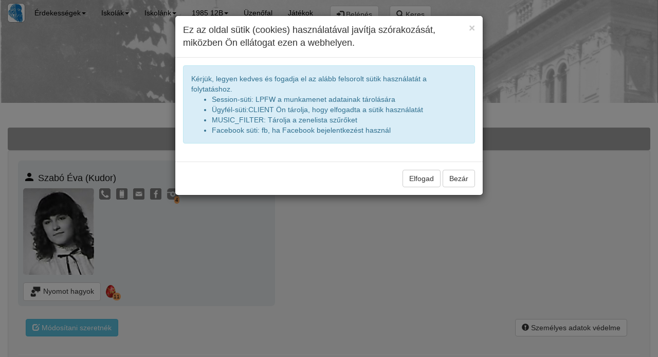

--- FILE ---
content_type: text/html; charset=UTF-8
request_url: https://kolozsvarivendiakok.blue-l.de/Szabo_Eva-700
body_size: 43620
content:

<!DOCTYPE html>
<html lang="hu">
  <head>
	<meta charset="utf-8">
    <meta http-equiv="X-UA-Compatible" content="IE=edge,chrome=1" />
    <meta name="viewport" content="width=device-width, initial-scale=1.0">
    <title>Brassai Sámuel Líceum Szabó Éva (Kudor)</title>
			<meta name="robots" content="index,follow" />
		<meta name="geo.placename" content="Kolozsvár" />
	<meta name="geo.position" content="46.771919;23.592248" />
	<meta name="author" content="MaierLabs Germany" />
	<meta name="description" content="Kapcsolódj a kolozsvári líceumok egykori diákjaival és tanárival! Találd meg régi osztálytársaidat, oszd meg emlékeidet, és építsd közösséged a Kolozsvári Véndiákok platformján." />
	<meta name="keywords" content="Kolozsvári diákok, osztálytárs, osztálytalálkozó, osztályfelelös, ballagás, véndiákok, közösség, kapcsolat, megemlékezés, rokonok" />
    <meta property="og:description" content="Kolozsvári iskolák egykori diákjainak közössége" />
    <meta property="og:url" content="https://kolozsvarivendiakok.blue-l.de/S_Eva-700">
    <meta property="og:locale" content="hu_RO" />
    <meta property="og:type" content="website" />
    <meta property="og:image" content="https://kolozsvarivendiakok.blue-l.de/images/12B1985/d700-572302.jpg" />
    <link rel="canonical" href="https://kolozsvarivendiakok.blue-l.de/S_Eva-700">
    <!--[if lt IE 9]>
      <script src="https://oss.maxcdn.com/html5shiv/3.7.2/html5shiv.min.js"></script>
      <script src="https://oss.maxcdn.com/respond/1.4.2/respond.min.js"></script>
    <![endif]-->
            	<link rel="stylesheet" type="text/css" href="css/chosen.css?v=2025.12.22"/>
<link rel="stylesheet" type="text/css" href="css/bootstrap.min.css?v=2025.12.22"/>
<link rel="stylesheet" type="text/css" href="css/menu.css?v=2025.12.22"/>
<link rel="stylesheet" type="text/css" href="//fonts.googleapis.com/icon?family=Material+Icons"/>
     </head>
<body>
<img id="firstPicture" style="display:block;height:0px;width:0px;" src="images/12B1985/d700-572302.jpg" />
<div class="homeLogo" style="z-index: 0"><img id="homelogo" class="img-responsive" src="images/BrassaiLiceumNagy.JPG" /></div>

<nav id="main-menu" class="navbar navbar-default" style="background-color: #ffffff00; border:0px" role="navigation">
  <div class="container-fluid" id="mainmenucontainer" >
    <!-- Brand and toggle get grouped for better mobile display -->
      <a class="btn btn-default" style="top:7px; padding:3px; position: absolute" href="iskola-brassai" title="Újdonságok"><img src="images/school1/logo.jpg" style="border: 1px solid gray; border-radius:7px; height: 38px; margin: -5px;" /></a>
      <div class="navbar-header" style="margin-left:32px;">
          <button type="button" class="navbar-toggle" style="z-index: 3" data-toggle="collapse" data-target="#bs-example-navbar-collapse-1">
              <span class="sr-only">Toggle navigation</span>
              <span class="icon-bar"></span><span class="icon-bar"></span><span class="icon-bar"></span>
          </button>
      </div>
	<ul class="collapse navbar-collapse" id="bs-example-navbar-collapse-1" style="margin-left:22px;">
		<ul class="nav navbar-nav">
            <li>
                <a  href="index" class="dropdown-toggle" data-toggle="dropdown" title="Érdekességek">Érdekességek<b class="caret"></b></a>
                <ul class="dropdown-menu">
                    <li><a href="index"><img style="display:inline-block;height:22px; margin-right: 6px" src="images/logo.JPG" />Start</a></li>
                    <li><a href="info"><img style="display:inline-block;height:22px; margin-right: 6px" src="images/friendship.jpg" />Kik vagyunk?</a></li>
                    <li><a href="start?all=all"><img style="display:inline-block;height:22px; margin-right: 6px" src="images/kolozsvar.png" />Véndiák újdonságok</a></li>
                    <li><a href="rip?classid=all&schoolid=all"><img style="display:inline-block;height:22px; margin-right: 6px" src="images/candle10.gif" />Emléküket örökké őrizzük</a></li>
                    <li><a href="hometable?classid=0"><img style="display:inline-block;height:22px; margin-right: 6px" src="images/world-16.png" />Az oldal rajongói</a></li>
                    <li><a href="search?type=bogancszurbolo"><img style="display:inline-block;height:22px; margin-right: 6px" src="images/bogancszurbolologoxs.jpg" />Bogáncs Zurboló tagok</a> </li>
                    <li><a href="search?type=bmc"><img style="display:inline-block;height:22px; margin-right: 6px" src="images/bmceh_logo.png" />Barabás Miklós Céh tagok</a> </li>
                    <li><a href="search?type=kt"><img style="display:inline-block;height:22px; margin-right: 6px" src="images/kt_logo.jpg" />Kolozsvár Társaság tagok</a> </li>
                    <li><a href="iskola-terkep"><img style="display:inline-block;height:22px; margin-right: 6px" src="images/world.png" />Térkép</a></li>
                    <li><a href="zenetoplista?classid=all&schoolid=all"><img style="display:inline-block;height:22px; margin-right: 6px" src="images/record-player.png" />Zenetoplista</a></li>
                    <li><a href="aichat"><img style="display:inline-block;height:22px; margin-right: 6px" src="images/logo.JPG" />Csevegés</a></li>
                    <li><a href="statistics"><img style="display:inline-block;height:22px; margin-right: 6px" src="images/vote.png" />Statisztika</a></li>
                </ul>
            </li>
            <li>
                <a  href="index" class="dropdown-toggle" data-toggle="dropdown" title="Kolozsvári iskolák">Iskolák<b class="caret"></b></a>
                <ul class="dropdown-menu">
                    <li><a href="schoolList.php"><img style="display:inline-block;height:22px; margin-right: 6px" src="images/world-16.png" />Összes iskolák</a></li>
                                                <li><a style="" href="iskola-apacai"><img style="display:inline-block;height:22px; margin-right: 6px" src="images\school3/logo.jpg" />Apáczai Csere János Elméleti Líceum</a></li>
                                                <li><a style="" href="iskola-bathory"><img style="display:inline-block;height:22px; margin-right: 6px" src="images\school2/logo.jpg" />Báthory István Elméleti Líceum</a></li>
                                                <li><a style="font-weight:bold;color:black" href="iskola-brassai"><img style="display:inline-block;height:22px; margin-right: 6px" src="images\school1/logo.jpg" />Brassai Sámuel Líceum</a></li>
                                                <li><a style="" href="iskola-jzsuk"><img style="display:inline-block;height:22px; margin-right: 6px" src="images\school5/logo.png" />János Zsigmond Unitárius Kollégium</a></li>
                                                <li><a style="" href="iskola-reformatus_kollegium"><img style="display:inline-block;height:22px; margin-right: 6px" src="images\school4/logo.jpg" />Református Kollégium</a></li>
                                                        </ul>
            </li>
                        <li class="dropdown">
				<a href="index" class="dropdown-toggle" data-toggle="dropdown">Iskolánk<b class="caret"></b></a>
                <ul class="dropdown-menu">
                    <li><a href="iskola-brassai">Újdonságok</a> </li>
                    <li><a href="iskola-brassai-osztalyok">Osztályok</a> </li>
                    <li><a href="iskola-brassai-info">Iskolánkról</a></li>
                    <li><a href="iskola-brassai-rip">Emléküket örökké őrizzük</a></li>
                    <li><a href="iskola-brassai-tanarok">Tanáraink</a></li>
                    <li><a href="iskola-brassai-friends">Barátaink</a></li>
                                            <li><a href="search?type=jmlaureat&schoolid=1">Juhász Máthé díjasok</a></li>
                                        <li><a href="search?type=unknown&schoolid=1">Nem tudunk róluk</a></li>
                    <li><a href="search?type=incharge&schoolid=1">Osztályfelelősők</a></li>
                    <li><a href="iskola-brassai-kepek">Iskola képek</a></li>
                    <li><a href="picture?type=schoolID&typeid=1&album=_tablo_">Iskola tablói</a></li>
        			<li><a href="iskola-brassai-terkep">Térkép</a></li>
        			<li><a href="zenetoplista?classid=all&schoolid=1">Zenetoplista</a></li>
       			</ul>
      		</li>
                  		            <li id="classmenu" class="dropdown">
                <a href="#" class="dropdown-toggle" data-toggle="dropdown">1985&nbsp;12B<b
                            class="caret"></b></a>
                <ul class="dropdown-menu multi-level">
                    <li><a href="osztaly-brassai-1985_12B">Újdonságok</a></li>
                    <li><a href="osztaly-brassai-1985_12B-nevsor">Véndiákok névsora
                            <span
                                    class="badge">41</span></a></li>
                                            <li><a href="hometable?guests=true&classid=75">Vendégek barátok
                                <span class="badge">2</span></a></li>
                                        <li><a href="osztaly-brassai-1985_12B-rip">Emléküket örökké örizzük</a></li>
                    <li><a href="picture?type=classID&typeid=75">Osztályképek
                            <span
                                    class="badge">29</span></a></li>
                                        <li><a href="osztaly-brassai-1985_12B-terkep">Térkép</a></li>
                    <li><a href="osztaly-brassai-1985_12B-talalkozo">A következő Találkozó</a></li>
                    <li><a href="osztaly-brassai-1985_12B-info">Tanárok infók</a></li>
                    <li><a href="osztaly-brassai-1985_12B-zene">Zenetoplista</a></li>
                </ul>
            </li>
                        <li>
                <a href="message">Üzenőfal</a>
            </li>
            <li>
                <a href="games" class="noblob">Játékok</a>
            </li>
                        <li>
            <form class="navbar-form navbar-right" role="search" action="">
                    <div class="input-group input-group" style="margin: 3px;" >
                        <button type="button" id="uLogonMenu" class="btn btn-default " onclick="handleLogon();"><span
                                    class="glyphicon glyphicon-log-in"></span> Belépés                        </button>
                    </div>
                </form>
            </li>
                        </li>
            <li>
                <form class="navbar-form navbar-left" role="search" action="">
                    <div class="input-group input-group" style="margin: 3px;">
                        <button type="button" class="btn btn-default " onclick="showSearchBox();"><span
                                    class="glyphicon glyphicon-search"></span> Keres
                        </button>
                    </div>
                </form>
            </li>
                    </ul>
    </div>
        </div>
</nav>

        <div class="panel panel-default" style="display:none;margin:auto;width:220px;" id="uLogon" >
        <div class="panel-heading">
            <b>Belépés</b><span class="glyphicon glyphicon-remove-circle"
                                                   style="float: right;cursor: pointer;" onclick="closeLogin();"></span>
        </div>
        <form action="" method="get">
            <input type="hidden" value="logon" name="action"/>
            <div class="input-group input-group" style="margin: 3px;">
                <span class="input-group-addon" style="width:30px"
                      title=""><span
                            class="glyphicon glyphicon-user"></span></span>
                <input name="paramName" type="text" class="form-control" id="loUser"
                       placeholder="Felhasználónév" autocomplete="username" />
            </div>
            <div class="input-group input-group" style="margin: 3px;">
                <span class="input-group-addon" style="width:30px" title="Jelszó"><span
                            class="glyphicon glyphicon-lock"></span></span>
                <input name="paramPassw" type="password" class="form-control" id="loPassw"
                       placeholder="Jelszó" autocomplete="current-password" />
            </div>
            <div style="text-align:center; margin: 3px;position: relative;">
                <button type="button" class="btn btn-default" style="margin: 3px;width: 200px;text-align: left;"
                        onclick="logon();"><span class="glyphicon glyphicon-log-in"></span> Belépés                </button>
                <hr>
                <button type="button" class="btn btn-default" style="margin: 3px;width: 200px;text-align: left;"
                        onclick="newuser();"
                        title="Új felhasználó létrehozása "><span
                            class="glyphicon  glyphicon-plus-sign"></span> Új bejelentkezés                </button>
                <button type="button" class="btn btn-default" style="margin: 3px;width: 200px;text-align: left;"
                        onclick="lostpassword()";
                        title="Elfelejtettem a jelszavam"><span
                            class="glyphicon glyphicon-refresh"></span> Elfelejtettem                </button>
            </div>
        </form>
                <div style="margin-top:10px; padding:5px; border-radius:4px; display: none;" id="ajaxLStatus"></div>
     </div>
    
<style>

  	#searchpersontable, #searchpicturetable{
		width:100%; 
	}
	#searchpersontable td{ 
		padding:1px; 
		vertical-align:middle;
	}
	#searchpersontable tr{
		background: white;
		vertical-align: top;
	}
    #searchpersontable tr:hover {
          background-color: #efefef;
    }
</style>
<div class="panel panel-default" style="display:none;margin:auto;width:100%;text-align: center;opacity: 0.8;" id="uSearch">
    <div class="panel-heading">
        <b>Keresgélés: név, évfolyam, kép</b>
        <span class="glyphicon glyphicon-remove-circle"  style="float: right;cursor: pointer;" onclick="closeSearch();"></span>
    </div>
    <form action="search" method="get">
        <input type="hidden" value="search" name="action"/>
        <div class="input-group" style="width:300px;margin: 3px;display: inline-table;">
            <span class="input-group-addon" style="width:30px" title="Véndiak neve"><span
                        class="glyphicon glyphicon-search"></span></span>
            <input type="text" class="form-control" placeholder="család- keresztnév, éretségi év, szöveg" id="srcText"
                   name="srcText" value="" onkeyup="searchPersonAndPicture();" />
        </div>
        <div style="text-align:center; margin: 3px">
            <button type="button" class="btn btn-default" style="margin: 3px;width: 167px;text-align: left;"
                    onclick="search();"><span class="glyphicon glyphicon-log-in"></span> Keres
            </button>
        </div>
    </form>

    <div style="width: 400px;display: inline-block;margin:5px;padding: 5px; border: solid 1px gray;border-radius:5px; vertical-align: top;">
        <div style="height:30px;padding:5px;width:100%;font-weight:bold;background-color:lightgray;">
            <span class="glyphicon glyphicon-user"></span> Tanárok, diákok <span id="searchpersonbadge"  class="badge">0</span></div>
        <div style="max-height: 200px;overflow-y: scroll;">
            <table id="searchpersontable" >
            </table>
        </div>
    </div>
    <div style="width: 400px;display: inline-block;margin:5px;padding: 5px; border: solid 1px gray;border-radius:5px; vertical-align: top;">
        <div style="height:30px;padding:5px;width:100%;font-weight:bold;background-color:lightgray;"><span class="glyphicon glyphicon-picture"></span> Képek <span id="searchpicturebadge" class="badge">0</span></div>
        <div style="max-height: 200px;overflow-y: scroll;">
            <table id="searchpicturetable">
            </table>
        </div>
    </div>
</div>

<div id="topLine">
    <h1 class="appltitle">

                Brassai Sámuel Líceum           <span id="o480">egykori diákjai</span>
                <span id="o1024"> 1985&nbsp;12B</span>
    </h1>
</div>

<div class="sub_title"> <a href="Szabo_Eva-700"><span style="display:inline-block;min-width: 25px"><img src="images/12B1985/d700-572302.jpg"  class="diak_image_sicon" /></span> Szabó Éva</a></div>
<div class="resultDBoperation"></div>


	<div style="margin-bottom: 15px">&nbsp;</div>
<div class="container-fluid">
<ul class="nav nav-pills nav-justified" role="tablist">
<li title="Személyes&nbsp;adatok" class="active"><a href="#"><span><i style="vertical-align: bottom" class="material-icons">person</i> </span><span>Személyes&nbsp;adatok</span></a></li>       
</ul>

	<div class="well">	<style>

.optiondiv{
    background-color: #d0d2d0; border-radius: 5px; width: 100%; 
    padding: 5px; margin-top:5px;
}
.countTag{
    border-radius: 7px;background-color: sandybrown;
    font-size: 10px;color: black; padding: 2px;
    position: relative;left: -13px;top: 9px;
}
.aopinion {cursor:pointer}
.topinion {height: 100px;width: 100%;margin-top: 10px;}
.uname {background-color: lightgray; padding: 4px; margin: 3px; border-radius: 4px; }
.oglyph{background-color: sandybrown; padding: 0px; cursor: pointer; border-radius: 8px;}
.otitle{margin-top:5px;}
.otext{margin-top:-12px;}
</style>
<style>
    .gdpr100 {position: absolute;width:48px;left:435px;top:3px;filter: hue-rotate(180deg);} /*green*/
    .gdpr80  {position: absolute;width:48px;left:435px;top:3px;filter: hue-rotate(0deg);filter: contrast(0%);} /*gray*/
    .gdpr50  {position: absolute;width:48px;left:435px;top:3px;filter: hue-rotate(0deg);} /*yellow*/
    .gdpr5   {position: absolute;width:48px;left:435px;top:3px;filter: hue-rotate(90deg);} /*red*/
    .diakCardIcons {margin-bottom:15px}
    .diakCardIcons a {margin-left:1px}
    .diakCardIcons img {height:22px;vertical-align: bottom;margin-right:5px;}
    .personboxc{ display: inline-block;vertical-align: top;margin-bottom:10px;width: 295px; }
    .personboxc img {height:22px;display: inline-block;margin-left: 5px}
    .element .change {margin-top:5px; margin-bottom: 5px}
    .element .econtent {display: inline-block; max-width:460px;min-height:32px;max-height: 400px; overflow-y: auto; vertical-align: top; margin-bottom:10px;}
    .element .epicture {display: inline-block; vertical-align: top; margin-right: 10px;}
    .element .eplay {border-radius: 30px;background-color: forestgreen;color: white;padding: 9px 29px;display: inline-block;}
    schoolname {margin-bottom: -15px;}</style>
    <div class="element disp-person">
        <div style="display: inline-block;position: relative;">
                                        <a href="Szabo_Eva-700"><h4><i style="vertical-align: bottom" class="material-icons">person</i> Szabó Éva (Kudor)</h4></a>
                    </div>
        <div>
                    </div>
        <div>
                            <div class="econtent"><a href="Szabo_Eva-700" title="Szabó Éva" style="display:inline-block;text-decoration: none;"
            <div>
                <img src="images/12B1985/d700-572302.jpg" title="Szabó Éva" class=" diak_image_medium" style="vertical-align: bottom;position: relative" /></a></div>
                            <div class="econtent"><div class='personboxc'><div class="fields"></div><div class="diakCardIcons"><a href="#" onclick="hiddenData('Telefon');" title="Telefon"><img src="images/phone.png" /></a><a href="#" onclick="hiddenData('Mobil');" title="Mobil"><img src="images/mobile.png" /></a><a href="#" onclick="hiddenData('E-Mail');" title="E-Mail"><img src="images/email.png" /></a><a href="#" onclick="hiddenData('Facebook');" title="Facebook"><img src="images/facebook.png" /></a><a href="Szabo_Eva-700?tabOpen=pictures" title="Képek"><img src="images/picture.png" /><span class="countTag">4</span></a></div></div></div>
                    </div>
        <div></div>
        <div></div>
                    <div>
        <button onclick="showPersonOpinion(700,null,&quot;&#039;Szab\u00f3 \u00c9v\u00e1r\u00f3l&#039;&quot;)" class="btn btn-default">
            <img src="images/opinion.jpg" style="width:22px"/> Nyomot hagyok
        </button>
        <a id="c-person-candle-700" class="aopinion" onclick="showOpinions(700,'Emlékére gyertyát gyújtottak:','person','candle',null)"
           title="Égő gyertyák száma: -1" style="display:none">
            <span style="margin-right: -8px;">
                                    <img src="images/candle6.gif" style="border-radius:5px; width: 32px;margin-right: 7px;"/>
                            </span>
        </a>
        <a id="c-person-text-700" class="aopinion" onclick="showOpinions(700,'Vélemények','person','text',null)"
           title="Vélemények száma: 0" style="display:none">
            <span style="margin-right: -8px;">
                <img src="images/opinion.jpg" style="width: 32px"/><span class="countTag">0</span>
            </span>
        </a>
        <a id="c-person-friend-700" class="aopinion" onclick="showOpinions(700,'Barátai','person','friend',null)"
           title="Barátságainak száma: 0" style="display:none">
            <span style="margin-right: -8px;">
                <img src="images/friendship.jpg" style="width: 32px"/><span class="countTag">0</span>
            </span>
        </a>
        <a id="c-person-sport-700" class="aopinion" onclick="showOpinions(700,'Aktív beállítottságú','person','sport',null)"
           title="Sportoló 0 személy véleménye alapján" style="display:none">
            <span style="margin-right: -8px;">
                <img src="images/runner.jpg" style="width: 32px"/><span class="countTag">0</span>
            </span>
        </a>
                <a id="c-person-easter-700" class="aopinion" onclick="showOpinions(700,'Húsvéti locsolók','person','easter',null)"
           title="Öntözök száma 11 " >
            <span style="margin-right: -8px;">
                <img src="images/easter.png" style="width: 32px"/><span class="countTag">11</span>
            </span>
        </a>
            </div>
    <div id="o-person-700"></div>
        </div>
               <div style="margin:15px;vertical-align: bottom;">
       
                                                <button onclick="document.location='editPerson?action=edit';" class="btn btn-info"><span class="glyphicon glyphicon-edit"></span> Módosítani szeretnék</button>
                                <button onclick="goGdpr(700);" class="btn btn-default" style="margin-right:10px;float: right"><span class="glyphicon glyphicon-exclamation-sign"></span> Személyes adatok védelme</button>
                                </div>
   
    <form method="get" id="editform" action="editPerson">
                    <input type="hidden" name="classID" value="75" />
            <input type="hidden" name="schoolID" value="1" />
        

        <div itemtype="http://schema.org/PostalAddress" itemprop="address" itemscope style="overflow-x: hidden;width: 100%" >
                    <div class="input-group">            </div>            <div class="input-group">            </div>            <div class="input-group">            </div>            <div class="input-group">            </div>            <div class="input-group">            </div>            <div class="input-group">            </div>            <div class="input-group">            </div>            <div class="input-group">            </div>            <div class="input-group">            </div>            <div class="input-group">            </div>            <div class="input-group">            </div>            <div class="input-group">            </div>            <div class="input-group">            </div>            <div class="input-group">            </div>            <div class="input-group">            </div>            <div class="input-group">            </div>            <div class="input-group">            </div>            <div class="input-group">            </div>            <div class="input-group">            </div>            <div class="input-group">            </div>            <div class="input-group">            </div>            <div class="input-group">            </div>            <div class="input-group">            </div>            <div class="input-group">            </div>        </div>
                <div class="panel" style="margin-top: 20px">
                    </div>
            </form>
</div>
<h3 ><span class="glyphicon glyphicon-picture"></span> A legjobb képek <a class="btn btn-default" href="editPerson?tabOpen=pictures&uid=700">Mutasd az összes képet</a></h3>    <div class="element disp-person">
        <div style="display: inline-block;position: relative;">
                                        <a href="picture?type=class&typeid=75&id=1347"><h4><i style="vertical-align: bottom" class="material-icons">photo_camera</i> Osztálykép:1985 12B</h4></a>
                    </div>
        <div>
                            <div class="epicture">
                    <a href="picture?type=class&typeid=75&id=1347">
                        <img class="" src="imageConvert?width=300&thumb=false&id=1347" />
                    </a>
                </div>
                    </div>
        <div>
                    </div>
        <div>30 éves találkozó 2015 </div>
        <div></div>
                <div><button onclick="return showPictureOpinion(1347,)" class="btn btn-default" title=""><img src="images/opinion.jpg" style="width:22px"/> Nyomot hagyok</button><a id="c-picture-text-1347" class="aopinion" onclick="showOpinions(1347,'Vélemények','picture','text',null)" title="Vélemények száma: 0" style="display:none"><span style="margin-right:-8px;"><img src="images/opinion.jpg" style="width:32px"/><span class="countTag">0</span></span></a><a id="c-picture-favorite-1347" class="aopinion" onclick="showOpinions(1347,'Kedvenc képe','picture','favorite',null)" title="0 személynek a kedvenc képei közé tartozik." style="display:none"><span style="margin-right:-8px;"><img src="images/favorite.png" style="width:32px"/><span class="countTag">0</span></span></a><a id="c-picture-content-1347" class="aopinion" onclick="showOpinions(1347,'Képnek jó tartalma','picture','content',null)" title="0 vélemény szerint ennek a képnek jó a tartalma." style="display:none"><span style="margin-right:-8px;"><img src="images/funny.png" style="width:32px"/><span class="countTag">0</span></span></a><a id="c-picture-nice-1347" class="aopinion" onclick="showOpinions(1347,'Szép a kép tartalma','picture','nice',null)" title="Ennek a képnek szép a tartalma 0 vélemény szerint." style="display:none"><span style="margin-right:-8px;"><img src="images/star.png" style="width:32px"/><span class="countTag">0</span></span></a></div><div id="o-picture-1347"></div>    </div>
        <div class="element disp-person">
        <div style="display: inline-block;position: relative;">
                                        <a href="picture?type=class&typeid=75&id=588"><h4><i style="vertical-align: bottom" class="material-icons">photo_camera</i> Osztálykép:1985 12B</h4></a>
                    </div>
        <div>
                            <div class="epicture">
                    <a href="picture?type=class&typeid=75&id=588">
                        <img class="" src="imageConvert?width=300&thumb=false&id=588" />
                    </a>
                </div>
                    </div>
        <div>
                    </div>
        <div></div>
        <div></div>
                <div><button onclick="return showPictureOpinion(588,)" class="btn btn-default" title=""><img src="images/opinion.jpg" style="width:22px"/> Nyomot hagyok</button><a id="c-picture-text-588" class="aopinion" onclick="showOpinions(588,'Vélemények','picture','text',null)" title="Vélemények száma: 0" style="display:none"><span style="margin-right:-8px;"><img src="images/opinion.jpg" style="width:32px"/><span class="countTag">0</span></span></a><a id="c-picture-favorite-588" class="aopinion" onclick="showOpinions(588,'Kedvenc képe','picture','favorite',null)" title="0 személynek a kedvenc képei közé tartozik." style="display:none"><span style="margin-right:-8px;"><img src="images/favorite.png" style="width:32px"/><span class="countTag">0</span></span></a><a id="c-picture-content-588" class="aopinion" onclick="showOpinions(588,'Képnek jó tartalma','picture','content',null)" title="0 vélemény szerint ennek a képnek jó a tartalma." style="display:none"><span style="margin-right:-8px;"><img src="images/funny.png" style="width:32px"/><span class="countTag">0</span></span></a><a id="c-picture-nice-588" class="aopinion" onclick="showOpinions(588,'Szép a kép tartalma','picture','nice',null)" title="Ennek a képnek szép a tartalma 0 vélemény szerint." style="display:none"><span style="margin-right:-8px;"><img src="images/star.png" style="width:32px"/><span class="countTag">0</span></span></a></div><div id="o-picture-588"></div>    </div>
        <div class="element disp-person">
        <div style="display: inline-block;position: relative;">
                                        <a href="picture?type=class&typeid=75&id=592"><h4><i style="vertical-align: bottom" class="material-icons">photo_camera</i> Osztálykép:1985 12B</h4></a>
                    </div>
        <div>
                            <div class="epicture">
                    <a href="picture?type=class&typeid=75&id=592">
                        <img class="" src="imageConvert?width=300&thumb=false&id=592" />
                    </a>
                </div>
                    </div>
        <div>
                    </div>
        <div></div>
        <div></div>
                <div><button onclick="return showPictureOpinion(592,)" class="btn btn-default" title=""><img src="images/opinion.jpg" style="width:22px"/> Nyomot hagyok</button><a id="c-picture-text-592" class="aopinion" onclick="showOpinions(592,'Vélemények','picture','text',null)" title="Vélemények száma: 0" style="display:none"><span style="margin-right:-8px;"><img src="images/opinion.jpg" style="width:32px"/><span class="countTag">0</span></span></a><a id="c-picture-favorite-592" class="aopinion" onclick="showOpinions(592,'Kedvenc képe','picture','favorite',null)" title="0 személynek a kedvenc képei közé tartozik." style="display:none"><span style="margin-right:-8px;"><img src="images/favorite.png" style="width:32px"/><span class="countTag">0</span></span></a><a id="c-picture-content-592" class="aopinion" onclick="showOpinions(592,'Képnek jó tartalma','picture','content',null)" title="0 vélemény szerint ennek a képnek jó a tartalma." style="display:none"><span style="margin-right:-8px;"><img src="images/funny.png" style="width:32px"/><span class="countTag">0</span></span></a><a id="c-picture-nice-592" class="aopinion" onclick="showOpinions(592,'Szép a kép tartalma','picture','nice',null)" title="Ennek a képnek szép a tartalma 0 vélemény szerint." style="display:none"><span style="margin-right:-8px;"><img src="images/star.png" style="width:32px"/><span class="countTag">0</span></span></a></div><div id="o-picture-592"></div>    </div>
        <div class="element disp-person">
        <div style="display: inline-block;position: relative;">
                                        <a href="picture?type=class&typeid=75&id=589"><h4><i style="vertical-align: bottom" class="material-icons">photo_camera</i> Osztálykép:1985 12B</h4></a>
                    </div>
        <div>
                            <div class="epicture">
                    <a href="picture?type=class&typeid=75&id=589">
                        <img class="" src="imageConvert?width=300&thumb=false&id=589" />
                    </a>
                </div>
                    </div>
        <div>
                    </div>
        <div>25 éves érettségi találkozó</div>
        <div></div>
                <div><button onclick="return showPictureOpinion(589,)" class="btn btn-default" title=""><img src="images/opinion.jpg" style="width:22px"/> Nyomot hagyok</button><a id="c-picture-text-589" class="aopinion" onclick="showOpinions(589,'Vélemények','picture','text',null)" title="Vélemények száma: 0" style="display:none"><span style="margin-right:-8px;"><img src="images/opinion.jpg" style="width:32px"/><span class="countTag">0</span></span></a><a id="c-picture-favorite-589" class="aopinion" onclick="showOpinions(589,'Kedvenc képe','picture','favorite',null)" title="0 személynek a kedvenc képei közé tartozik." style="display:none"><span style="margin-right:-8px;"><img src="images/favorite.png" style="width:32px"/><span class="countTag">0</span></span></a><a id="c-picture-content-589" class="aopinion" onclick="showOpinions(589,'Képnek jó tartalma','picture','content',null)" title="0 vélemény szerint ennek a képnek jó a tartalma." style="display:none"><span style="margin-right:-8px;"><img src="images/funny.png" style="width:32px"/><span class="countTag">0</span></span></a><a id="c-picture-nice-589" class="aopinion" onclick="showOpinions(589,'Szép a kép tartalma','picture','nice',null)" title="Ennek a képnek szép a tartalma 0 vélemény szerint." style="display:none"><span style="margin-right:-8px;"><img src="images/star.png" style="width:32px"/><span class="countTag">0</span></span></a></div><div id="o-picture-589"></div>    </div>
        <br/><h8 style="font-size: 10px"><a href="http://ec.europa.eu/justice/smedataprotect/index_hu.htm" title="GDPR az Európai Unió általános adatvédelmi rendelete" target="_blank">GDPR:</a> A tanárok, véndiákok és rajongók személyes adatai és képei kizárolag azt a célt szolgálják, hogy ezt a közösségi oldalt bővítsék.
	A beadott személyes adatok egy web szerveren vannak tárolva (Karlsruhe Németország) az <a href="https://cloud.ionos.de/rechenzentren">"ionos"</a> cég szamitógépközpontjában.
	Biztonsági másolatok a személyes adatokról csak az internetoldal tulajdonos privát számítogépein és a fent emített internet szerveren léteznek. Ezek az másolatok maximum 6 hónapig vannak tárolva.
	A személyes adatok és fényképek megjelennek külömbőző internet kereső oldalok találati listáján.
	A védett mezők tartalma valamint egyes megfelelöen megjelölt fényképek anonim látogató és internet kereső oldalok ellen védve vannak. </h8><br/>
	</div>
</div>

<script type="text/javascript">
	function deleteDiak(id) {
		if (confirm("Személy végleges törölését kérem konfirmálni!")) {
			window.location.href="hometable?uid="+id+"&action=delete_diak";
		}
	}
</script>
<div class="container-fluid" style="width: 100%;background: #f8f8f8">
	<nav id="footerdiv" class="navbar navbar-default xnavbar-fixed-bottom" role="navigation">
	      <ul class="nav navbar-nav">
			<li><a href="impressum" style="display: inline-block;" >Impresszum</a> <span style="display: inline-block;">Vers:2025.12.22</span></li>
	      </ul>
        	</nav>

	</div>
</body>
<div id="opinionperson" style="display: none">
    <div class="optiondiv">
        <button onclick="return saveOpinion({id},'person','friend',{uid})" title="Jó barátok vagyunk illetve voltunk." class="btn btn-default"><img src="images/friendship.jpg" style="width: 16px"/> Barátom</button>
        <button onclick="return saveOpinion({id},'person','sport',{uid})" title="Aktív beállítotságú (sportoló)" class="btn btn-default"><img src="images/runner.jpg" style="width: 16px"/> Sportoló</button>
        <button onclick="window.location.replace('editPerson?action=edit&uid={id}')" title="Módosítani szeretnék" class="btn btn-primary"><span class="glyphicon glyphicon-pencil"></span> Módosít</button>
        <span style="display: inline-block; float: right;">
            <button onclick="return closeOpinionList({id},'{type}')" title="Bezár" class="btn btn-sm "><span class="glyphicon glyphicon-remove-circle"></span> </button>
        </span>
        <div class="otitle">
            Üzenet vagy vélemény
        </div>
        <div class="otext">
            <textarea id='t-person-{id}' name='opinionperson' class="topinion" placeholder="Írj véleményt, megjegyzést, gondolatot, dicséretet {name}. Ha módosítani akarod a személy adatait csak bátran kattincs a módosít gombra."></textarea>
        </div>
        <button onclick="return saveOpinion({id},'person','text',{uid})" title="A megosztott szöveget mindenki látni fogja" class="btn btn-sm btn-success"><span class="glyphicon glyphicon-save-file"></span> Megosztom mindenkivel</button>
        <button onclick="return saveOpinion({id},'person','ptext',{uid})" title="Kizárolag csak a személy tudja elolvasni ezt a szöveget" class="btn btn-sm btn-warning"><span class="glyphicon glyphicon-lock"></span> Megosztom privátban</button>
    </div>
</div>

<div id="opinionteacher" style="display: none">
    <div class="optiondiv">
        <button onclick="return saveOpinion({id},'person','friend',{uid})" title="Kedvenc tanáraim közé tartozik." class="btn btn-default"><img src="images/favorite.png" style="width: 16px"/> Kedvencem</button>
        <button onclick="return saveOpinion({id},'person','sport',{uid})" title="Aktív beállítotságú (sportoló)" class="btn btn-default"><img src="images/runner.jpg" style="width: 16px"/> Aktív</button>
        <button onclick="window.location.replace('editPerson?action=edit&uid={id}')" title="Módosítani szeretnék" class="btn btn-primary"><span class="glyphicon glyphicon-pencil"></span> Módosít</button>
        <span style="display: inline-block; float: right;">
            <button onclick="return closeOpinionList({id},'{type}')" title="Bezár" class="btn btn-sm "><span class="glyphicon glyphicon-remove-circle"></span> </button>
        </span>
        <div class="otitle">
            Üzenet vagy vélemény
        </div>
        <div class="otext">
            <textarea id='t-{type}-{id}' name='opinionteacher' class="topinion"  placeholder="Írj véleményt, megjegyzést, gondolatot, élményeket, dícséretet {name}. Ha módosítani akarod a személy adatait csak bátran kattincs a módosít gombra."></textarea>
        </div>
        <button onclick="return saveOpinion({id},'person','text',{uid})" title="A megosztott szöveget mindenki látni fogja" class="btn btn-sm btn-success"><span class="glyphicon glyphicon-save-file"></span> Megosztom mindenkivel</button>
        <button onclick="return saveOpinion({id},'person','ptext',{uid})" title="Kizárolag csak a tanár tudja elolvasni ezt a szöveget" class="btn btn-sm btn-warning"><span class="glyphicon glyphicon-lock"></span> Megosztom privátban</button>
    </div>
</div>

<div id="opinionpicture" style="display: none">
    <div class="optiondiv">
        <button onclick="return saveOpinion({id},'picture','favorite',{uid})" title="Kedvenc képeim közé tartozik." class="btn btn-sm"><img src="images/favorite.png" style="width: 16px"/> Kedvencem</button>
        <button onclick="return saveOpinion({id},'picture','content',{uid})" title="Nagyon jó a kép tartalma" class="btn btn-sm"><img src="images/funny.png" style="width: 16px"/> Jó tartalom</button>
        <button onclick="return saveOpinion({id},'picture','nice',{uid})" title="Nagyon szép a kép tartalma" class="btn btn-sm"><img src="images/star.png" style="width: 16px"/> Szép kép</button>
        <span style="display: inline-block; float: right;">
            <button onclick="return closeOpinionList({id},'{type}')" title="Bezár" class="btn btn-sm "><span class="glyphicon glyphicon-remove-circle"></span> </button>
        </span>
        <div class="otitle">
            Véleményem erről a képről
        </div>
        <div class="otext">
            <textarea id='t-picture-{id}' name='opinionpicture' class="topinion" placeholder="Írj dicséretet, megjegyzést, gondolatokat erről a képről"></textarea>
        </div>
        <button onclick="return saveOpinion({id},'picture','text',{uid})" title="Kimentem" class="btn btn-sm btn-success"><span class="glyphicon glyphicon-save-file"></span> Kiment</button>
    </div>
</div>

<div id="opinionmessage" style="display: none">
    <div class="optiondiv">
        <button onclick="return saveOpinion({id},'message','favorite',{uid})" title="Kedvenc üzeneteim közé tartozik." class="btn btn-sm"><img src="images/favorite.png" style="width: 16px"/> Kedvencem</button>
        <button onclick="return saveOpinion({id},'message','content',{uid})" title="Az üzenet tartalma tetszik nekem" class="btn btn-sm"><img src="images/funny.png" style="width: 16px"/> Jó tartalom</button>
        <span style="display: inline-block; float: right;">
            <button onclick="return closeOpinionList({id},'{type}')" title="Bezár" class="btn btn-sm "><span class="glyphicon glyphicon-remove-circle"></span> </button>
        </span>
        <div style="margin-top: 5px;">
            Véleményem erről az üzenetről
        </div>
        <div style="margin-top: -12px;">
            <textarea id='t-message-{id}' name='opinionmessage' class="topinion"  placeholder="Írj véleményt, megjegyzést, gondolatot, hozzászólást erről az üzenetről"></textarea>
        </div>
        <button onclick="return saveOpinion({id},'message','text',{uid})" title="Kimentem" class="btn btn-sm btn-success"><span class="glyphicon glyphicon-save-file"></span> Kiment</button>
    </div>
</div>

<div id="opinionarticle" style="display: none">
    <div class="optiondiv">
        <button onclick="return saveOpinion({id},'article','favorite',{uid})" title="Kedvenc dokumentumok közé tartozik." class="btn btn-sm"><img src="images/favorite.png" style="width: 16px"/> Kedvencem</button>
        <button onclick="return saveOpinion({id},'article','content',{uid})" title="A dokumentum tartalma tetszik nekem" class="btn btn-sm"><img src="images/star.png" style="width: 16px"/> Jó tartalom</button>
        <button onclick="return saveOpinion({id},'article','funny',{uid})" title="A dokumentum tartalma vicces" class="btn btn-sm"><img src="images/funny.png" style="width: 16px"/> Vicces</button>
        <span style="display: inline-block; float: right;">
            <button onclick="return closeOpinionList({id},'{type}')" title="Bezár" class="btn btn-sm "><span class="glyphicon glyphicon-remove-circle"></span> </button>
        </span>
        <div class="otitle">
            Véleményem erről a dokumentumról
        </div>
        <div class="otext">
            <textarea id='t-article-{id}' name='opinionarticle' class="topinion"  placeholder="Írj véleményt, megjegyzést, gondolatot, hozzászólást erről a dokumentumról"></textarea>
        </div>
        <button onclick="return saveOpinion({id},'article','text',{uid})" title="Kimentem" class="btn btn-sm btn-success"><span class="glyphicon glyphicon-save-file"></span> Kiment</button>
    </div>
</div>

<div id="opinionmusic" style="display: none">
    <div class="optiondiv">
        <button onclick="return saveOpinion({id},'music','favorite',{uid})" title="Kedvenc zeném közé tartozik." class="btn btn-sm"><img src="images/favorite.png" style="width: 16px"/> Kedvencem</button>
        <button onclick="return saveOpinion({id},'music','content',{uid})" title="A zene tetszik nekem" class="btn btn-sm"><img src="images/funny.png" style="width: 16px"/> Jó zene</button>
        <span style="display: inline-block; float: right;">
            <button onclick="return closeOpinionList({id},'{type}')" title="Bezár" class="btn btn-sm "><span class="glyphicon glyphicon-remove-circle"></span> </button>
        </span>
        <div class="otitle">
            Véleményem erről az zenéről
        </div>
        <div class="otext">
            <textarea id='t-music-{id}' name='opinionmusic' class="topinion"  placeholder="Írj véleményt, megjegyzést, élményeket erről a zenéről"></textarea>
        </div>
        <button onclick="return saveOpinion({id},'music','text',{uid})" title="Kimentem" class="btn btn-sm btn-success"><span class="glyphicon glyphicon-save-file"></span> Kiment</button>
    </div>
</div>

<div id="opinionlist" style="display: none">
    <div class="optiondiv">
        <span class="otitle">{title}</span>
        <span style="display: inline-block; float: right;">
            <a class="btn btn-warning" id="lightcandle-{id}" style="display:none;height:34px;margin:3px;color:black" href="editPerson?&uid={id}&tabOpen=candles" ><img style="height: 25px;border-radius: 33px;" src="images/match.jpg" alt="Meggyújt"> Gyertyát gyújt</a>
            <button onclick="return closeOpinionList({id},'{type}')" title="Bezár" class="btn btn-sm "><span class="glyphicon glyphicon-remove-circle"></span> </button>
        </span>
        <div style="display: inline-block; height:150px; width:100%; overflow:auto; background-color:white;border-radius: 5px;">
            {text}
        </div>
    </div>
</div>
<script src="//ajax.googleapis.com/ajax/libs/jquery/3.4.0/jquery.min.js"></script>
<script src="js/bootstrap.min.js"></script>



<!---Modal Message--->
<div class="modal fade" id="myModal" role="dialog">
    <div class="modal-dialog modal-dialog-centered" role="document">
        <div class="modal-content">
            <div class="modal-header">
                <button type="button" class="close" id="modal-close" data-dismiss="modal">&times;</button>
                <h4 class="modal-title"></h4>
            </div>
            <div class="modal-body">
                <p></p>
            </div>
            <div class="modal-footer">
                <span id="extra_buttons"></span>
                <button type="button" class="btn btn-default" data-dismiss="modal">Bezár</button>
            </div>
        </div>
    </div>
</div>
        <script type="text/javascript">
// Interpreted js:js/search.js
function showSearchBox(noAnimation) {
    closeLogin();
    if (noAnimation==null || noAnimation==false)
        $("#uSearch").slideDown("slow");
    else
        $("#uSearch").show();
    $("#srcText").focus();
    onResize(135);
}

function closeSearch() {
    $("#uSearch").slideUp("slow");
    onResize(0);
}

function search() {
    document.location.href="search?srcText="+$("#srcText").val();
}


function searchPersonAndPicture() {
    $('#searchpicturebadge').html('<img src="images/loading.gif" style="height: 14px"/>');
    $('#searchpersonbadge').html('<img src="images/loading.gif" style="height: 14px"/>');

    $.ajax({
        url: "ajax/getPersonByName?name="+$("#srcText").val(),
        type:"GET",
        success:function(data){
            $('#searchpersontable').empty();
            $('#searchpersonbadge').html(data.length);
            if (data!=null && data.length>0) {
                data.forEach(function (row) {
                    if (row.schoolIdsAsTeacher===null) {
                        var pclass = row.schoolYear + ' ' + row.schoolClass + ' ';
                    } else {
                        if (row.gender=="f") {
                            var pclass = "Tanárnő";
                        } else {
                            var pclass = "Tanár úr";
                        }
                        row.schoolID = row.schoolIdsAsTeacher.substring(1,row.schoolIdsAsTeacher.indexOf(")"));
                    }
                    var pname = (row.title != null ? row.title + ' ' : '') + row.lastname + ' ' + row.firstname;
                    pname += ((row.birthname !== null && row.birthname !=='') ? ' ('+row.birthname+')':'');
                    if (row.picture!=null && row.picture.length>5) {
                        var pimg = '<img src="images/' + row.picture + '" class="diak_image_icon" />';
                    } else {
                        var pimg = '<img src="images/' + (row.gender==="f"?"woman.png":"man.png") + '" class="diak_image_icon" />';
                    }
                    var html = '<tr>';
                    html += '<td '+(row.deceasedYear!==null?'style="background-color:black"':'')+'>' + pimg + '</td>';
                    html += '<td><a href="editPerson?uid='+row.id+'">' + pname + '</a></td>';
                    html += '<td><img src="images/school'+row.schoolID+'/'+row.schoolLogo+'" style="height: 33px"/></td>';
                    html += '<td>' + pclass + '</td>';
                    html += '</tr>';
                    $('#searchpersontable').append(html);
                });
            }
        },
        error:function(error) {
            $('#searchpersonbadge').html('');
            console.log(error);
        }
    });

    $.ajax({
        url: "ajax/getPictureByText?text="+$("#srcText").val(),
        type:"GET",
        success:function(data){
            $('#searchpicturetable').empty();
            $('#searchpicturebadge').html(data.length);
            if (data!=null && data.length>0) {
                data.forEach(function (row) {
                    var pclass = "Kép";
                    var pname = '<b>'+$("<div>").html(row.title.toText().substring(0,20)).text()+'</b> ';
                    pname +=$("<div>").html(row.comment.toText().substring(0,25)).text();
                    var html = '<tr>';
                    html += '<td><a href="picture?id='+row.id+'">' + pname + '</a></td>';
                    //html += '<td>' + pclass + '</td>';
                    html += '</tr>';
                    $('#searchpicturetable').append(html);
                });
            }
        },
        error:function(error) {
            $('#searchpicturebadge').html('');
            console.log(error);
        }
    });

    String.prototype.toText = function(){
        return $('<div>').html(this).text();
    };
}
</script>
<script type="text/javascript" src="js/chosen.jquery.js?v=2025.12.22"></script>
<script type="text/javascript" src="js/main.js?v=2025.12.22"></script>
<script type="text/javascript">
// Included js

    function validateYearInput(sender,button,allowZero){
        if ( (sender.value === "0" && allowZero) || (sender.value>1800 && sender.value<2200) ) {
            sender.style.color="green";
            $(button).removeClass("disabled");
        } else {
            sender.style.color="red";
            $(button).addClass("disabled");
        }
    }

    function validateYearFromTillInput(sender,button,allowTillZero){
        if ( sender.value.indexOf("-") > -1) {
            e = sender.value.split("-");
            if ( e.length == 2 ) {
                e[1] = e[1]==""?"0":e[1];
                if ( ((parseInt(e[1]) === 0 && allowTillZero) || (parseInt(e[1])>1800 && parseInt(e[1])<2200)) && (parseInt(e[1])===0 || parseInt(e[1])>=parseInt(e[0])) && (parseInt(e[0])>1800 && parseInt(e[0])<2200)  ) {
                    sender.style.color="green";
                    $(button).removeClass("disabled");
                    return;
                }
            }
        } 
        sender.style.color="red";
        $(button).addClass("disabled");
    }
    
    function validateEmailInput(sender,button) {
        if (validateEmail(sender.value)) {
            sender.style.color="green";
            $(button).removeClass("disabled");
        } else {
            sender.style.color="red";
            $(button).addClass("disabled");
        }
    }

    function validateEmail(mail) {
        var re = /^(([^<>()[\]\.,;:\s@\"]+(\.[^<>()[\]\.,;:\s@\"]+)*)|(\".+\"))@((\[[0-9]{1,3}\.[0-9]{1,3}\.[0-9]{1,3}\.[0-9]{1,3}\])|(([a-zA-Z\-0-9]+\.)+[a-zA-Z]{2,}))$/;
        return re.test(mail);
    }

    function savePerson() {
        showWaitMessage();
        //concat role strings
        var a = $("#role").children();
        if (a != null) {
            var s = "";
            for (var i = 0; i < a.length; i++) {
                if (a[i].selected )
                    s += a[i].value + " ";
            }
            $("input[name='role']").val(s);
        }
        //concat schoolIdsAsTeacher
        s="";
        $("input[class='schoolIdAsTeacher']").each(function() {
            s += this.checked ?  ("("+$(this).attr('data')+")"):"";
        });
        $("[name='schoolIdsAsTeacher']").val(s);
        //concat period in school
        s="";
        $("input[class='schoolTeacherPeriod']").each(function() {
            s += $(this).val()!="" ?  ("\""+$(this).attr("data")+"\":\""+$(this).val()+"\","):"";
        });
        if (s!="") {
            $("[name='teacherPeriod']").val("{"+s.slice(0,-1)+"}");
        }

        $("#editform").submit();
    }

    function goGdpr(id) {
        document.location="gdpr?id="+id;
    }


	function logon() {
		$.ajax({
			url:"logon.action.php?action=logon&paramName="+$("#loUser").val()+"&paramPassw="+$("#loPassw").val(),
			success:function(data){
			    var hashtag = location.href.indexOf("#");
			    if (hashtag !== -1)
			        var url = location.href.substring(0,hashtag);
			    else 
				    var url = location.href;
				url=url.replace("action","loginok");
				if (url.indexOf("?") !== -1) {
				    if (url.indexOf("logoffSessionTimeout") !== -1) {
				        url="index.php?action=loginok";
				    } else {
					    url=url+"&action=loginok";
					}
				} else {
					url=url+"?action=loginok";
				}
			    if (hashtag !== -1)
			        location.href=url+location.href.substring(hashtag);
			    else
				    location.href=url;
			},
			error:function(data){
			    $("#ajaxLStatus").css("background-color","lightcoral");
				$("#ajaxLStatus").html(data.responseText);
				$("#ajaxLStatus").show();
				setTimeout(function(){
			    	$("#ajaxLStatus").html(data);
			    	$("#ajaxLStatus").slideUp("slow");
				}, 3000);
			}
		});
	}

	function lostpassword(site) {
	    if (site==null || site===undefined)
		    location.href="lostPassw";
		else
		    location.href=site;
	}

	function newuser(site) {
	    if (site==null || site===undefined)
    		location.href="signin";
		else
		    location.href=site;
	}
	
	function handleLogoff() {
		$.ajax({
			url:"logon.action.php?action=logoff",
			success:function(data){
			    var hashtag = location.href.indexOf("#");
			    if (hashtag !== -1)
			        var url = location.href.substring(0,hashtag);
			    else 
				    var url = location.href;
				url=url.replace("action","logoffok");
				if (url.indexOf("?") !== -1) 
					url=url+"&action=logoffok";
				else
					url=url+"?action=logoffok";
			    if (hashtag !== -1)
			        location.href=url+location.href.substring(hashtag);
			    else
				    location.href=url;
   			}
		});
	}

	function handleLogon() {
	    if (typeof closeSearch === "function") { 
	        closeSearch();
	     }
	    $("#uLogon").slideDown("slow");
	    $("#loUser").focus();
	    if (typeof onResize === "function") { 
    	    onResize(220);
    	 }
	    $(":input").keyup(function (e) {
			if (e.which == 13) {
				logon();
			}
		});
	}

	function closeLogin() {
		$("#uLogon").slideUp("slow");
		onResize(0);
	}


    var siteValuesChanged = false;
    
    function fieldChanged() {
    	siteValuesChanged = true;
    }

    function fieldSaved() {
    	siteValuesChanged = false;
    }
    
    function changeTab(link) {
    	if ( siteValuesChanged ) { 
    		if (confirm("Adatok még nincsenek kimentve! Ha oldalt változtatsz elveszíted módosításaid. Folytatni akarod?" )) {
    			 	window.location=link;
    		}    	
    	}
    	else window.location=link;
    }
    
    function showPersonOpinion(id,uid, name) {
        showOpinion(id,uid,name,$('#opinionperson').html());
        return false;
    }
    function showTeacherOpinion(id,uid, name) {
        showOpinion(id,uid,name,$('#opinionteacher').html());
        return false;
    }
    
    function showOpinion(id,uid,name, html) {
        html = html.replace(new RegExp('{id}', 'g'),id);
        html = html.replace(new RegExp('{uid}', 'g'),uid);
        html = html.replace(new RegExp('{type}', 'g'),'person');
        html = html.replace(new RegExp('{name}', 'g'),name);
        $('#o-person-'+id).html(html);
        $('#o-person-'+id).show('fast');
    }

    function showPictureOpinion(id,uid) {
        var html=$('#opinionpicture').html();
        html = html.replace(new RegExp('{id}', 'g'),id);
        html = html.replace(new RegExp('{uid}', 'g'),uid);
        html = html.replace(new RegExp('{type}', 'g'),'picture');
        $('#o-picture-'+id).html(html);
        $('#o-picture-'+id).show('fast');
        return false;
    }

    function showMessageOpinion(id,uid) {
        var html=$('#opinionmessage').html();
        html = html.replace(new RegExp('{id}', 'g'),id);
        html = html.replace(new RegExp('{uid}', 'g'),uid);
        html = html.replace(new RegExp('{type}', 'g'),'message');
        $('#o-message-'+id).html(html);
        $('#o-message-'+id).show('fast');
        return false;
    }

    function showArticleOpinion(id,uid) {
        var html=$('#opinionarticle').html();
        html = html.replace(new RegExp('{id}', 'g'),id);
        html = html.replace(new RegExp('{uid}', 'g'),uid);
        html = html.replace(new RegExp('{type}', 'g'),'article');
        $('#o-article-'+id).html(html);
        $('#o-article-'+id).show('fast');
        return false;
    }

    function showMusicOpinion(id,uid) {
        var html=$('#opinionmusic').html();
        html = html.replace(new RegExp('{id}', 'g'),id);
        html = html.replace(new RegExp('{uid}', 'g'),uid);
        html = html.replace(new RegExp('{type}', 'g'),'music');
        $('#o-music-'+id).html(html);
        $('#o-music-'+id).show('fast');
        return false;
    }

    function saveEasterOpinion(id,type,stype,uid) {
        showModalMessage('Virtuális húsvéti locsolás','Húsvétkor nem maradhat el a locsolás – hiszen ez a szép magyar hagyomány a figyelmességről, a jókívánságokról és a vidámságról szól.<br/>Most itt a lehetőség, hogy virtuálisan locsold meg a lányokat, és ezzel mosolyt csalj az arcukra!<br/>A locsolás nem csak egy szokás – egy gesztus, ami megmutatja, hogy gondolsz rájuk, fontosak számodra, és szeretnél nekik boldog ünnepet kívánni.<br/>Kattints, locsolj, örvendezz! ','info',{
            'Megszabad locsolni?':function() {
                saveOpinion(id,type,stype,uid);
                clearModalMessage();
            }
        });
    }

    function saveOpinion(id,type,stype,uid) {
        showWaitMessage();
        closeOpinionList(id,type);
        var text='';
        if (stype=='text' || stype=='ptext')
            text=$('#t-'+type+'-'+id).val();
        $.ajax({
            url:'ajax/setOpinion',
            methode:'POST',
            data: {
                id: id,
                type: type,
                count: stype,
                text: text  
            },
            success:function(data){
                    $('#fb-root').hide();
                    if (data.result=='ok') {
                        clearModalMessage();
                        showOpinionLogo(id,type,stype,data.count);
                    } else if (data.result=='empty') {
                        showModalMessage('Vélemény','Sajnos a vélemény mező szövege üres. Kérjük ismételd meg véleményed. Köszönjük szépen.');
                    } else if (data.result=='exists') {
                        if (stype=='easter')
                            alert('Ezt a virágszálat már meglocsoltad.');
                        else
                            showModalMessage('Vélemény','Ezt a tipusú véleményt már megadtad.','warning');
                    } else if (data.result=='count') {
                        showModalMessage('Anonim felhasználó véleménye','Sajnos véleményt mint anonim felhasználó csak bizonyos mértékben adhatsz. Kérjük jelentkezz be és ismételd meg véleményed. Köszönjük szépen.','warning');
                    } else if (data.result=='login') {
                        if (stype=='easter')
                            alert('Sajnos csak bejelentkezett felhasználók tudnak locsolni. Kérjük jelentkezz be és locsolj újból. Köszönjük szépen.');
                        else
                            showModalMessage('Anonim felhasználó véleménye','Sajnos ezt a véleményt csak bejelentkezett felhasználók adhatják meg. Kérjük jelentkezz be és ismételd meg véleményed. Köszönjük szépen.','warning');
                    }
            },
            error:function(error) {
                clearModalMessage();
                $('#o-'+type+'-'+id).html('error');
                $('#o-'+type+'-'+id).show('fast');
            }
        });
        return false;
    }

    function showOpinionLogo(id,type,stype,count) {
        $('#c-'+type+'-'+stype+'-'+id).show();
        $($($('#c-'+type+'-'+stype+'-'+id).children()[0]).children()[1]).html(count);
        return false;
    }

    
    function closeOpinionList(id,type) {
        $('#o-'+type+'-'+id).hide('fast');
        return false;
    }
    
    var opinionTitle = '';

    function showOpinions(id,title,type,count,uid) {
        if (count==null) count='';
        $('#o-'+type+'-'+id).html('pillanat <img src=\"images/loading.gif\" />');
        $('#o-'+type+'-'+id).show();
        $.ajax({
            url:'ajax/getOpinions?id='+id+'&type='+type+'&count='+count,
            type:'GET',
            success:function(data){
                var html=$('#opinionlist').html();
                var text = '';
                data.list.forEach(function(e) {
                    text +='<div><div class=\"uname\">'+e.name;
                    text +='<span title=\"' +e.ip+  '\" onclick=\"showip(\''+e.ip+ '\')\"> '+(e.ip==''?'':' show IP')+'</span>';
                    text +='<span style=\"float:right\">'+e.date;
                    if (e.myopinion) {
                        text +=' <span title=\"kitöröl\" class=\"oglyph glyphicon glyphicon-remove\" onclick=\"deleteOpinion('+e.id+')\"></span>';
                    }
                    if (e.sendEgg === true) {
                        text +='<button style=\"margin-left:5px;border: 1px solid green;\" onclick=\"sendEgg('+e.id+')\" title=\"Köszönetként piros tojást küldök a locsolónak\">piros tojást küldök</button>';
                    }
                    if (e.sendEgg === false) {
                        text +='<img title=\"Piros tolyás elküldve\" src=\"images/easter.png\" style=\"width: 32px\">';
                    }
                    text +='</span></div>';
                    if (null!=e.text)
                     text +=e.text;
                    text +='</div>';
                });
                html = html.replace(new RegExp('{id}', 'g'),id);
                html = html.replace(new RegExp('{type}', 'g'),type);
                html = html.replace(new RegExp('{text}', 'g'),text);
                if (title!='') {
                    opinionTitle=title;
                } else {
                    title=opinionTitle;
                }
                html = html.replace(new RegExp('{title}', 'g'),title);
                $('#o-'+type+'-'+id).hide();
                $('#o-'+type+'-'+id).html(html);
                $('#o-'+type+'-'+id).show('fast');
                if (data.count==='candle')
                    $('#lightcandle-'+data.id).show(); 
            },
            error:function(error) {
                $('#o-'+type+'-'+id).html('error');
                $('#o-'+type+'-'+id).show('fast');
            }
        });
        return false;
    }
    
    function deleteOpinion(id) {
        showWaitMessage();
        $.ajax({
            url:'ajax/deleteOpinion?id='+id,
            type:'GET',
            success:function(data){
                clearModalMessage();
                showOpinions(data.id,'',data.table,data.type);
                showOpinionLogo(data.id,data.table,data.type,data.count);
            },
            error:function(error) {
                alert('error');
            }
        });
        return false;
    }
    
    function sendEgg(id) {
        showWaitMessage();
        $.ajax({
            url:'ajax/sendEasterEgg?id='+id,
            type:'GET',
            success:function(data){
                clearModalMessage();
                showOpinions(data.id,'',data.table,data.type);
                if (data.ok==true)
                    alert('Piros tojás sikeresen elküldve, a locsoló nevében köszönjük szépen.');
                else
                    alert('Piros tojás már el tett küldve!');
            },
            error:function(error) {
                alert('error');
            }
        });
        return false;
    }
 function hiddenData(title) {
  showModalMessage(title,'Ez a személyes adat védve van!<br/>Csak iskolatárs, osztálytárs vagy bejelentkezett felhasználók tekinthetik meg ezt az informácíót.');
 }
$( document ).ready(function() {
        $(".chosen").chosen({width:"100%",no_results_text:"Ilyen opció nincs!"});
});

$(function() {
    setTimeout(clearDbMessages, 10000);
    if (Cookie("CLIENT")==null || Cookie("CLIENT").charAt(0)=="|") 
        Cookie("CLIENT",getBrowserFeatures());
    else
        Cookie("CLIENT","0"+getBrowserFeatures());
});

function clearDbMessages() {
    if ($(".resultDBoperation").html()!="")
        $(".resultDBoperation").slideUp("slow");
}

function showDbMessage(text,type) {
    $(".resultDBoperation").html('<div class="alert alert-'+type+'">'+text+'</div>');
    $(".resultDBoperation").slideDown("slow");
    setTimeout(clearDbMessages, 10000);
}

function getBrowserFeatures() {
    var timezone_offset_minutes = new Date().getTimezoneOffset();
    timezone_offset_minutes = timezone_offset_minutes == 0 ? 0 : -timezone_offset_minutes;
    var d = "|"+timezone_offset_minutes+"|"+screen.width+"|"+screen.height+"|"+screen.colorDepth+"|"+screen.pixelDepth+"|";
    d +=navigator.language+"|"+navigator.platform+"|"+navigator.productSub+"|"+navigator.hardwareConcurrency;
    d +="|"+Cookie("LPFW");
    return d;
}

function checkSession() {
    $.ajax({
        url: "ajax/isSessionAlive",
        type:"GET",
        success:function(data){
            setTimeout(checkSession,60000);
        },
        error:function(error) {
            document.location.href="index.php";
        }
    });
}

function showModalMessage(title,text,type,buttons) {
    if (type==null) type="default";
    $(".modal-title").html(title);
    $(".modal-body").html(('<div class="alert alert-'+type+'">'+text+'</div>'));
    $("#modal-close").show();$(".modal-footer").show();
    $("#extra_buttons").empty();
    if (buttons!=null) {
        var values = Object.keys(buttons).map(function(e) {
            return buttons[e]
        });
        for (var i=0;i<Object.keys(buttons).length;i++) {
            var button = $("<button/>",
            {
                text:Object.keys(buttons)[i] ,
                class:"btn btn-default",
                "data-dismiss":"modal",
                click: values[i]
            });
            $("#extra_buttons").append(button);
        }
    } 
    $("#myModal").modal();
}

function showWaitMessage(title, message) {
    if (title!=undefined || title!=null)
        $(".modal-title").html(title);
    else
        $(".modal-title").html("Adatok kimentése");
    if (message!=undefined || message!=null)
        $(".modal-body").html(message);
    else
        $(".modal-body").html(('<div class="alert alert-default">Köszönjük a módosítást. Az adatok feldolgozása folyamatban...<div style="margin-top:15px;width: 100%;text-align: center"><img src="images/loading.gif" /></div></div>'));
    $("#modal-close").hide();$(".modal-footer").hide();
    $("#myModal").modal({
        show: true,
        backdrop: "static",
        keyboard: false
    });
}

function clearModalMessage() {
    $("#myModal").modal("hide");
}

//read (value=null) or write cookies
function Cookie(name,value) {
    if (value==null) {
        a = document.cookie +";";
        while(a != "")
        {
            var cookiename = a.substring(0,a.search("="));
            cookiename = regTrim(cookiename);
            var cookiewert = a.substring(a.search("=")+1,a.search(";"));
            cookiewert = regTrim(cookiewert);
            if(name === cookiename) {
                return (decodeURIComponent(cookiewert));
            }
            i = a.search(";")+1;
            if(i == 0)
                i = a.length;
            a = a.substring(i,a.length);
        }
        return(null);
    }
    else {
        document.cookie = name + "=" + escape (value) + "; expires=Mon, 18 Feb 2167 20:08:00 GMT";
    }
}

function regTrim(s) {
   if (s.substring(0,1)==" ") {
      return s.substring(1,s.length);
   }
   return s;
}

        
$( document ).ready(function() {
            if (Cookie("CLIENT")==null || Cookie("CLIENT").charAt(0)=="|") {
               showModalMessage("Ez az oldal sütik (cookies) használatával javítja szórakozását, miközben Ön ellátogat ezen a webhelyen.","Kérjük, legyen kedves és fogadja el az alább felsorolt sütik használatát a folytatáshoz.<ul><li>Session-süti: LPFW a munkamenet adatainak tárolására</li><li>Ügyfél-süti:CLIENT Ön tárolja, hogy elfogadta a sütik használatát</li><li>MUSIC_FILTER: Tárolja a zenelista szűrőket</li><li>Facebook süti: fb, ha Facebook bejelentkezést használ </li></ul>",
               "info",{"Elfogad":function() {Cookie("CLIENT","0"+getBrowserFeatures());}});
            }
        });</script>
</html>



--- FILE ---
content_type: text/html; charset=UTF-8
request_url: https://kolozsvarivendiakok.blue-l.de/ajax/isSessionAlive
body_size: -21
content:
Now:2026-01-27 17:01:33<br/>LastRequest:2026-01-27 17:01:00<br/>Minutes:0